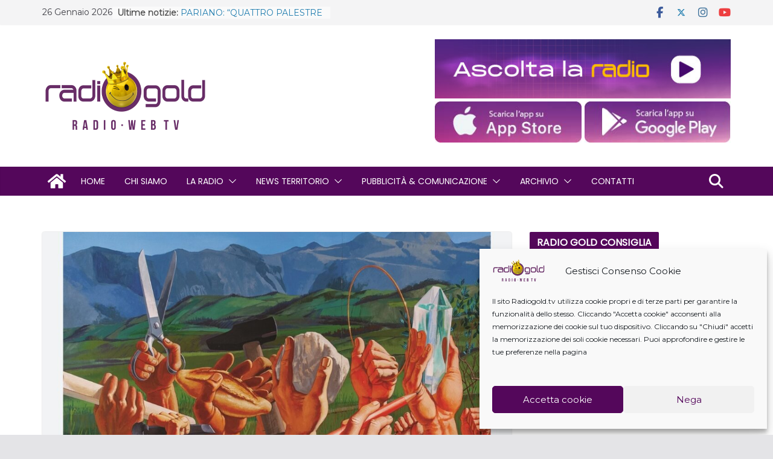

--- FILE ---
content_type: text/javascript; charset=utf-8
request_url: https://www.santodelgiorno.it/_scriptjs/santodelgiorno.php?%20himg=150&descizione=1
body_size: 1621
content:
var nomeSanto = '<b>Santi Timoteo e Tito</b><br /><i>Vescovi Discepoli di San Paolo</i>';
var immagine = 'https://www.santodelgiorno.it/foto/santo1722small.jpg';
var descrizione = '<br /><span style="font-size: 14px;line-height: 14px;display: block;">La memoria di due Vescovi delle primissime generazioni cristiane, ambedue convertiti da San Paolo e suoi...<br ><br ><span style="margin-bottom:25px; display:block; text-align:right"><a target="santdelgiorno" href="http://www.santodelgiorno.it/santi-timoteo-e-tito/">>>> Continua</a></span></span>'
document.getElementById("SantoDelGiorno").innerHTML = nomeSanto;
document.getElementById("Immagine").setAttribute("src",immagine);
document.getElementById("Immagine").setAttribute("width",135);
document.getElementById("Immagine").setAttribute("height",192);
document.getElementById("SantoDelGiorno").style.margin = "0";
document.getElementById("Immagine").style.height = "150px";
document.getElementById("Immagine").style.width = "auto";
document.getElementById("SantoDelGiorno").style.marginBottom = "15px";
document.getElementById("SantoDelGiorno").parentNode.style.position = "relative";
document.getElementById("SantoDelGiorno").parentNode.getElementsByTagName("div")[0].style.position = "absolute";
document.getElementById("SantoDelGiorno").parentNode.getElementsByTagName("div")[0].style.bottom = "5px";
document.getElementById("SantoDelGiorno").parentNode.getElementsByTagName("div")[0].style.right = "5px";
        
        var spanTag = document.createElement("span"); 
         spanTag.innerHTML = descrizione;
         spanTag.lineHeight = "14px";
        document.getElementById("SantoDelGiorno").appendChild(spanTag);
        
        